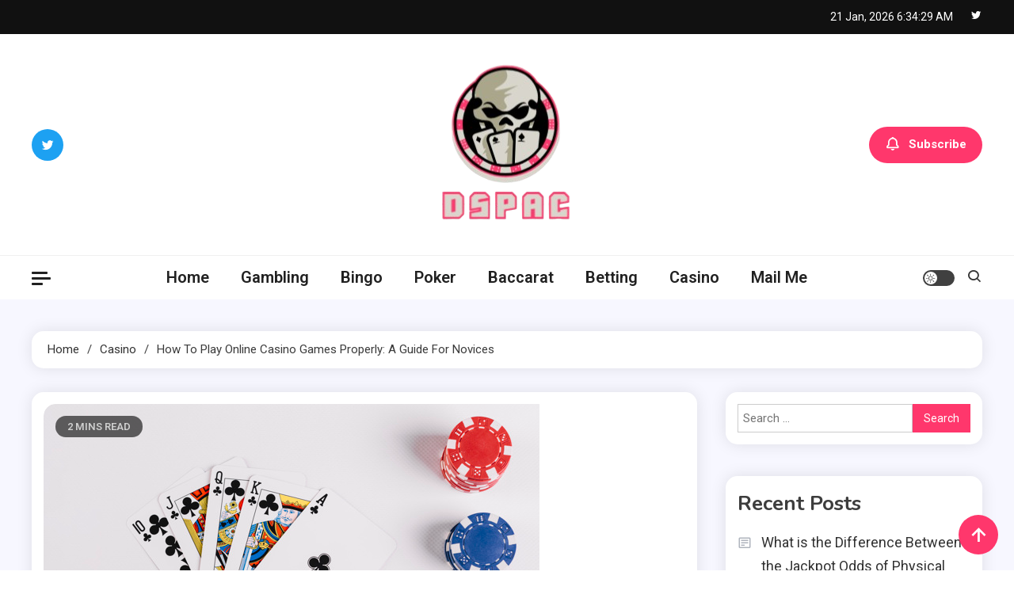

--- FILE ---
content_type: text/html; charset=UTF-8
request_url: https://dspac.org/casino/how-to-play-online-casino-games-properly-a-guide-for-novices/
body_size: 14079
content:
<!doctype html>
<html lang="en-US">
<head>
	<meta charset="UTF-8">
	<meta name="viewport" content="width=device-width, initial-scale=1">
	<link rel="profile" href="https://gmpg.org/xfn/11">

	<title>How to Play Online Casino Games Properly: A Guide for Novices &#8211; Dspac</title>
<meta name='robots' content='max-image-preview:large' />
<link rel='dns-prefetch' href='//fonts.googleapis.com' />
<link rel="alternate" type="application/rss+xml" title="Dspac &raquo; Feed" href="https://dspac.org/feed/" />
<link rel="alternate" type="application/rss+xml" title="Dspac &raquo; Comments Feed" href="https://dspac.org/comments/feed/" />
<link rel="alternate" type="application/rss+xml" title="Dspac &raquo; How to Play Online Casino Games Properly: A Guide for Novices Comments Feed" href="https://dspac.org/casino/how-to-play-online-casino-games-properly-a-guide-for-novices/feed/" />
<link rel="alternate" title="oEmbed (JSON)" type="application/json+oembed" href="https://dspac.org/wp-json/oembed/1.0/embed?url=https%3A%2F%2Fdspac.org%2Fcasino%2Fhow-to-play-online-casino-games-properly-a-guide-for-novices%2F" />
<link rel="alternate" title="oEmbed (XML)" type="text/xml+oembed" href="https://dspac.org/wp-json/oembed/1.0/embed?url=https%3A%2F%2Fdspac.org%2Fcasino%2Fhow-to-play-online-casino-games-properly-a-guide-for-novices%2F&#038;format=xml" />
<style id='wp-img-auto-sizes-contain-inline-css'>
img:is([sizes=auto i],[sizes^="auto," i]){contain-intrinsic-size:3000px 1500px}
/*# sourceURL=wp-img-auto-sizes-contain-inline-css */
</style>
<style id='wp-emoji-styles-inline-css'>

	img.wp-smiley, img.emoji {
		display: inline !important;
		border: none !important;
		box-shadow: none !important;
		height: 1em !important;
		width: 1em !important;
		margin: 0 0.07em !important;
		vertical-align: -0.1em !important;
		background: none !important;
		padding: 0 !important;
	}
/*# sourceURL=wp-emoji-styles-inline-css */
</style>
<style id='wp-block-library-inline-css'>
:root{--wp-block-synced-color:#7a00df;--wp-block-synced-color--rgb:122,0,223;--wp-bound-block-color:var(--wp-block-synced-color);--wp-editor-canvas-background:#ddd;--wp-admin-theme-color:#007cba;--wp-admin-theme-color--rgb:0,124,186;--wp-admin-theme-color-darker-10:#006ba1;--wp-admin-theme-color-darker-10--rgb:0,107,160.5;--wp-admin-theme-color-darker-20:#005a87;--wp-admin-theme-color-darker-20--rgb:0,90,135;--wp-admin-border-width-focus:2px}@media (min-resolution:192dpi){:root{--wp-admin-border-width-focus:1.5px}}.wp-element-button{cursor:pointer}:root .has-very-light-gray-background-color{background-color:#eee}:root .has-very-dark-gray-background-color{background-color:#313131}:root .has-very-light-gray-color{color:#eee}:root .has-very-dark-gray-color{color:#313131}:root .has-vivid-green-cyan-to-vivid-cyan-blue-gradient-background{background:linear-gradient(135deg,#00d084,#0693e3)}:root .has-purple-crush-gradient-background{background:linear-gradient(135deg,#34e2e4,#4721fb 50%,#ab1dfe)}:root .has-hazy-dawn-gradient-background{background:linear-gradient(135deg,#faaca8,#dad0ec)}:root .has-subdued-olive-gradient-background{background:linear-gradient(135deg,#fafae1,#67a671)}:root .has-atomic-cream-gradient-background{background:linear-gradient(135deg,#fdd79a,#004a59)}:root .has-nightshade-gradient-background{background:linear-gradient(135deg,#330968,#31cdcf)}:root .has-midnight-gradient-background{background:linear-gradient(135deg,#020381,#2874fc)}:root{--wp--preset--font-size--normal:16px;--wp--preset--font-size--huge:42px}.has-regular-font-size{font-size:1em}.has-larger-font-size{font-size:2.625em}.has-normal-font-size{font-size:var(--wp--preset--font-size--normal)}.has-huge-font-size{font-size:var(--wp--preset--font-size--huge)}.has-text-align-center{text-align:center}.has-text-align-left{text-align:left}.has-text-align-right{text-align:right}.has-fit-text{white-space:nowrap!important}#end-resizable-editor-section{display:none}.aligncenter{clear:both}.items-justified-left{justify-content:flex-start}.items-justified-center{justify-content:center}.items-justified-right{justify-content:flex-end}.items-justified-space-between{justify-content:space-between}.screen-reader-text{border:0;clip-path:inset(50%);height:1px;margin:-1px;overflow:hidden;padding:0;position:absolute;width:1px;word-wrap:normal!important}.screen-reader-text:focus{background-color:#ddd;clip-path:none;color:#444;display:block;font-size:1em;height:auto;left:5px;line-height:normal;padding:15px 23px 14px;text-decoration:none;top:5px;width:auto;z-index:100000}html :where(.has-border-color){border-style:solid}html :where([style*=border-top-color]){border-top-style:solid}html :where([style*=border-right-color]){border-right-style:solid}html :where([style*=border-bottom-color]){border-bottom-style:solid}html :where([style*=border-left-color]){border-left-style:solid}html :where([style*=border-width]){border-style:solid}html :where([style*=border-top-width]){border-top-style:solid}html :where([style*=border-right-width]){border-right-style:solid}html :where([style*=border-bottom-width]){border-bottom-style:solid}html :where([style*=border-left-width]){border-left-style:solid}html :where(img[class*=wp-image-]){height:auto;max-width:100%}:where(figure){margin:0 0 1em}html :where(.is-position-sticky){--wp-admin--admin-bar--position-offset:var(--wp-admin--admin-bar--height,0px)}@media screen and (max-width:600px){html :where(.is-position-sticky){--wp-admin--admin-bar--position-offset:0px}}

/*# sourceURL=wp-block-library-inline-css */
</style><style id='global-styles-inline-css'>
:root{--wp--preset--aspect-ratio--square: 1;--wp--preset--aspect-ratio--4-3: 4/3;--wp--preset--aspect-ratio--3-4: 3/4;--wp--preset--aspect-ratio--3-2: 3/2;--wp--preset--aspect-ratio--2-3: 2/3;--wp--preset--aspect-ratio--16-9: 16/9;--wp--preset--aspect-ratio--9-16: 9/16;--wp--preset--color--black: #000000;--wp--preset--color--cyan-bluish-gray: #abb8c3;--wp--preset--color--white: #ffffff;--wp--preset--color--pale-pink: #f78da7;--wp--preset--color--vivid-red: #cf2e2e;--wp--preset--color--luminous-vivid-orange: #ff6900;--wp--preset--color--luminous-vivid-amber: #fcb900;--wp--preset--color--light-green-cyan: #7bdcb5;--wp--preset--color--vivid-green-cyan: #00d084;--wp--preset--color--pale-cyan-blue: #8ed1fc;--wp--preset--color--vivid-cyan-blue: #0693e3;--wp--preset--color--vivid-purple: #9b51e0;--wp--preset--gradient--vivid-cyan-blue-to-vivid-purple: linear-gradient(135deg,rgb(6,147,227) 0%,rgb(155,81,224) 100%);--wp--preset--gradient--light-green-cyan-to-vivid-green-cyan: linear-gradient(135deg,rgb(122,220,180) 0%,rgb(0,208,130) 100%);--wp--preset--gradient--luminous-vivid-amber-to-luminous-vivid-orange: linear-gradient(135deg,rgb(252,185,0) 0%,rgb(255,105,0) 100%);--wp--preset--gradient--luminous-vivid-orange-to-vivid-red: linear-gradient(135deg,rgb(255,105,0) 0%,rgb(207,46,46) 100%);--wp--preset--gradient--very-light-gray-to-cyan-bluish-gray: linear-gradient(135deg,rgb(238,238,238) 0%,rgb(169,184,195) 100%);--wp--preset--gradient--cool-to-warm-spectrum: linear-gradient(135deg,rgb(74,234,220) 0%,rgb(151,120,209) 20%,rgb(207,42,186) 40%,rgb(238,44,130) 60%,rgb(251,105,98) 80%,rgb(254,248,76) 100%);--wp--preset--gradient--blush-light-purple: linear-gradient(135deg,rgb(255,206,236) 0%,rgb(152,150,240) 100%);--wp--preset--gradient--blush-bordeaux: linear-gradient(135deg,rgb(254,205,165) 0%,rgb(254,45,45) 50%,rgb(107,0,62) 100%);--wp--preset--gradient--luminous-dusk: linear-gradient(135deg,rgb(255,203,112) 0%,rgb(199,81,192) 50%,rgb(65,88,208) 100%);--wp--preset--gradient--pale-ocean: linear-gradient(135deg,rgb(255,245,203) 0%,rgb(182,227,212) 50%,rgb(51,167,181) 100%);--wp--preset--gradient--electric-grass: linear-gradient(135deg,rgb(202,248,128) 0%,rgb(113,206,126) 100%);--wp--preset--gradient--midnight: linear-gradient(135deg,rgb(2,3,129) 0%,rgb(40,116,252) 100%);--wp--preset--font-size--small: 13px;--wp--preset--font-size--medium: 20px;--wp--preset--font-size--large: 36px;--wp--preset--font-size--x-large: 42px;--wp--preset--spacing--20: 0.44rem;--wp--preset--spacing--30: 0.67rem;--wp--preset--spacing--40: 1rem;--wp--preset--spacing--50: 1.5rem;--wp--preset--spacing--60: 2.25rem;--wp--preset--spacing--70: 3.38rem;--wp--preset--spacing--80: 5.06rem;--wp--preset--shadow--natural: 6px 6px 9px rgba(0, 0, 0, 0.2);--wp--preset--shadow--deep: 12px 12px 50px rgba(0, 0, 0, 0.4);--wp--preset--shadow--sharp: 6px 6px 0px rgba(0, 0, 0, 0.2);--wp--preset--shadow--outlined: 6px 6px 0px -3px rgb(255, 255, 255), 6px 6px rgb(0, 0, 0);--wp--preset--shadow--crisp: 6px 6px 0px rgb(0, 0, 0);}:where(.is-layout-flex){gap: 0.5em;}:where(.is-layout-grid){gap: 0.5em;}body .is-layout-flex{display: flex;}.is-layout-flex{flex-wrap: wrap;align-items: center;}.is-layout-flex > :is(*, div){margin: 0;}body .is-layout-grid{display: grid;}.is-layout-grid > :is(*, div){margin: 0;}:where(.wp-block-columns.is-layout-flex){gap: 2em;}:where(.wp-block-columns.is-layout-grid){gap: 2em;}:where(.wp-block-post-template.is-layout-flex){gap: 1.25em;}:where(.wp-block-post-template.is-layout-grid){gap: 1.25em;}.has-black-color{color: var(--wp--preset--color--black) !important;}.has-cyan-bluish-gray-color{color: var(--wp--preset--color--cyan-bluish-gray) !important;}.has-white-color{color: var(--wp--preset--color--white) !important;}.has-pale-pink-color{color: var(--wp--preset--color--pale-pink) !important;}.has-vivid-red-color{color: var(--wp--preset--color--vivid-red) !important;}.has-luminous-vivid-orange-color{color: var(--wp--preset--color--luminous-vivid-orange) !important;}.has-luminous-vivid-amber-color{color: var(--wp--preset--color--luminous-vivid-amber) !important;}.has-light-green-cyan-color{color: var(--wp--preset--color--light-green-cyan) !important;}.has-vivid-green-cyan-color{color: var(--wp--preset--color--vivid-green-cyan) !important;}.has-pale-cyan-blue-color{color: var(--wp--preset--color--pale-cyan-blue) !important;}.has-vivid-cyan-blue-color{color: var(--wp--preset--color--vivid-cyan-blue) !important;}.has-vivid-purple-color{color: var(--wp--preset--color--vivid-purple) !important;}.has-black-background-color{background-color: var(--wp--preset--color--black) !important;}.has-cyan-bluish-gray-background-color{background-color: var(--wp--preset--color--cyan-bluish-gray) !important;}.has-white-background-color{background-color: var(--wp--preset--color--white) !important;}.has-pale-pink-background-color{background-color: var(--wp--preset--color--pale-pink) !important;}.has-vivid-red-background-color{background-color: var(--wp--preset--color--vivid-red) !important;}.has-luminous-vivid-orange-background-color{background-color: var(--wp--preset--color--luminous-vivid-orange) !important;}.has-luminous-vivid-amber-background-color{background-color: var(--wp--preset--color--luminous-vivid-amber) !important;}.has-light-green-cyan-background-color{background-color: var(--wp--preset--color--light-green-cyan) !important;}.has-vivid-green-cyan-background-color{background-color: var(--wp--preset--color--vivid-green-cyan) !important;}.has-pale-cyan-blue-background-color{background-color: var(--wp--preset--color--pale-cyan-blue) !important;}.has-vivid-cyan-blue-background-color{background-color: var(--wp--preset--color--vivid-cyan-blue) !important;}.has-vivid-purple-background-color{background-color: var(--wp--preset--color--vivid-purple) !important;}.has-black-border-color{border-color: var(--wp--preset--color--black) !important;}.has-cyan-bluish-gray-border-color{border-color: var(--wp--preset--color--cyan-bluish-gray) !important;}.has-white-border-color{border-color: var(--wp--preset--color--white) !important;}.has-pale-pink-border-color{border-color: var(--wp--preset--color--pale-pink) !important;}.has-vivid-red-border-color{border-color: var(--wp--preset--color--vivid-red) !important;}.has-luminous-vivid-orange-border-color{border-color: var(--wp--preset--color--luminous-vivid-orange) !important;}.has-luminous-vivid-amber-border-color{border-color: var(--wp--preset--color--luminous-vivid-amber) !important;}.has-light-green-cyan-border-color{border-color: var(--wp--preset--color--light-green-cyan) !important;}.has-vivid-green-cyan-border-color{border-color: var(--wp--preset--color--vivid-green-cyan) !important;}.has-pale-cyan-blue-border-color{border-color: var(--wp--preset--color--pale-cyan-blue) !important;}.has-vivid-cyan-blue-border-color{border-color: var(--wp--preset--color--vivid-cyan-blue) !important;}.has-vivid-purple-border-color{border-color: var(--wp--preset--color--vivid-purple) !important;}.has-vivid-cyan-blue-to-vivid-purple-gradient-background{background: var(--wp--preset--gradient--vivid-cyan-blue-to-vivid-purple) !important;}.has-light-green-cyan-to-vivid-green-cyan-gradient-background{background: var(--wp--preset--gradient--light-green-cyan-to-vivid-green-cyan) !important;}.has-luminous-vivid-amber-to-luminous-vivid-orange-gradient-background{background: var(--wp--preset--gradient--luminous-vivid-amber-to-luminous-vivid-orange) !important;}.has-luminous-vivid-orange-to-vivid-red-gradient-background{background: var(--wp--preset--gradient--luminous-vivid-orange-to-vivid-red) !important;}.has-very-light-gray-to-cyan-bluish-gray-gradient-background{background: var(--wp--preset--gradient--very-light-gray-to-cyan-bluish-gray) !important;}.has-cool-to-warm-spectrum-gradient-background{background: var(--wp--preset--gradient--cool-to-warm-spectrum) !important;}.has-blush-light-purple-gradient-background{background: var(--wp--preset--gradient--blush-light-purple) !important;}.has-blush-bordeaux-gradient-background{background: var(--wp--preset--gradient--blush-bordeaux) !important;}.has-luminous-dusk-gradient-background{background: var(--wp--preset--gradient--luminous-dusk) !important;}.has-pale-ocean-gradient-background{background: var(--wp--preset--gradient--pale-ocean) !important;}.has-electric-grass-gradient-background{background: var(--wp--preset--gradient--electric-grass) !important;}.has-midnight-gradient-background{background: var(--wp--preset--gradient--midnight) !important;}.has-small-font-size{font-size: var(--wp--preset--font-size--small) !important;}.has-medium-font-size{font-size: var(--wp--preset--font-size--medium) !important;}.has-large-font-size{font-size: var(--wp--preset--font-size--large) !important;}.has-x-large-font-size{font-size: var(--wp--preset--font-size--x-large) !important;}
/*# sourceURL=global-styles-inline-css */
</style>

<style id='classic-theme-styles-inline-css'>
/*! This file is auto-generated */
.wp-block-button__link{color:#fff;background-color:#32373c;border-radius:9999px;box-shadow:none;text-decoration:none;padding:calc(.667em + 2px) calc(1.333em + 2px);font-size:1.125em}.wp-block-file__button{background:#32373c;color:#fff;text-decoration:none}
/*# sourceURL=/wp-includes/css/classic-themes.min.css */
</style>
<link rel='stylesheet' id='lightslider-css' href='https://dspac.org/wp-content/themes/ogma-blog/assets/library/lightslider/css/lightslider.min.css?ver=1.0.5.1693723519' media='all' />
<link rel='stylesheet' id='box-icons-css' href='https://dspac.org/wp-content/themes/ogma-blog/assets/library/box-icons/css/boxicons.min.css?ver=2.1.4' media='all' />
<link rel='stylesheet' id='chld_thm_cfg_parent-css' href='https://dspac.org/wp-content/themes/ogma-blog/style.css?ver=6.9' media='all' />
<link rel='stylesheet' id='ogma-blog-fonts-css' href='https://fonts.googleapis.com/css?family=Roboto%3A400%2C500%2C600%2C700%7CNunito%3A400%2C600%2C700%2C900&#038;subset=latin%2Ccyrillic-ext%2Cgreek-ext%2Cgreek%2Cvietnamese%2Clatin-ext%2Ccyrillic%2Ckhmer%2Cdevanagari%2Carabic%2Chebrew%2Ctelugu' media='all' />
<link rel='stylesheet' id='ogma-blog-style-css' href='https://dspac.org/wp-content/themes/ogma-blog-child/style.css?ver=1.0.5.1693723519' media='all' />
<link rel='stylesheet' id='ogma-blog-responsive-style-css' href='https://dspac.org/wp-content/themes/ogma-blog/assets/css/ogma-blog-responsive.css?ver=1.0.5.1693723519' media='all' />
<link rel='stylesheet' id='ogma-blog-preloader-css' href='https://dspac.org/wp-content/themes/ogma-blog/assets/css/ogma-blog-preloader.css?ver=1.0.5.1693723519' media='all' />
<script src="https://dspac.org/wp-includes/js/jquery/jquery.min.js?ver=3.7.1" id="jquery-core-js"></script>
<script src="https://dspac.org/wp-includes/js/jquery/jquery-migrate.min.js?ver=3.4.1" id="jquery-migrate-js"></script>
<link rel="https://api.w.org/" href="https://dspac.org/wp-json/" /><link rel="alternate" title="JSON" type="application/json" href="https://dspac.org/wp-json/wp/v2/posts/1047" /><link rel="EditURI" type="application/rsd+xml" title="RSD" href="https://dspac.org/xmlrpc.php?rsd" />
<meta name="generator" content="WordPress 6.9" />
<link rel="canonical" href="https://dspac.org/casino/how-to-play-online-casino-games-properly-a-guide-for-novices/" />
<link rel='shortlink' href='https://dspac.org/?p=1047' />
<link rel="pingback" href="https://dspac.org/xmlrpc.php">		<style type="text/css">
					.site-title,
			.site-description {
				position: absolute;
				clip: rect(1px, 1px, 1px, 1px);
				}
					</style>
		<link rel="icon" href="https://dspac.org/wp-content/uploads/2024/12/cropped-Skull-Casino-Gambling-Logo-BrandCrowd-Logo-Maker-BrandCrowd-12-06-2024_04_55_PM-removebg-preview-1-32x32.png" sizes="32x32" />
<link rel="icon" href="https://dspac.org/wp-content/uploads/2024/12/cropped-Skull-Casino-Gambling-Logo-BrandCrowd-Logo-Maker-BrandCrowd-12-06-2024_04_55_PM-removebg-preview-1-192x192.png" sizes="192x192" />
<link rel="apple-touch-icon" href="https://dspac.org/wp-content/uploads/2024/12/cropped-Skull-Casino-Gambling-Logo-BrandCrowd-Logo-Maker-BrandCrowd-12-06-2024_04_55_PM-removebg-preview-1-180x180.png" />
<meta name="msapplication-TileImage" content="https://dspac.org/wp-content/uploads/2024/12/cropped-Skull-Casino-Gambling-Logo-BrandCrowd-Logo-Maker-BrandCrowd-12-06-2024_04_55_PM-removebg-preview-1-270x270.png" />
		<style id="wp-custom-css">
			*:focus {
    outline: none !important;
}			</style>
		<!--Ogma CSS -->
<style type="text/css">
.navigation .nav-links a:hover,.bttn:hover,button,input[type='button']:hover,input[type='reset']:hover,input[type='submit']:hover,.reply .comment-reply-link,.widget_search .search-submit,.widget_search .search-submit,.widget_search .search-submit:hover,.widget_tag_cloud .tagcloud a:hover,.widget.widget_tag_cloud a:hover,#site-navigation .menu-item-description,.header-search-wrapper .search-form-wrap .search-submit,.sticky-sidebar-close,.custom-button-wrap.ogma-blog-icon-elements a,.news-ticker-label,.single-posts-layout--two .post-cats-wrap li a,.error-404.not-found .error-button-wrap a,#ogma-blog-scrollup,.trending-posts .post-thumbnail-wrap .post-count,.trending-posts-wrapper .lSAction a:hover,#site-navigation ul li a.ogma-blog-sub-toggle:hover,#site-navigation ul li a.ogma-blog-sub-toggle:focus{background-color:#FF376C}a,a:hover,a:focus,a:active,.entry-cat .cat-links a:hover,.entry-cat a:hover,.byline a:hover,.posted-on a:hover,.entry-footer a:hover,.comment-author .fn .url:hover,.commentmetadata .comment-edit-link,#cancel-comment-reply-link,#cancel-comment-reply-link:before,.logged-in-as a,.widget a:hover,.widget a:hover::before,.widget li:hover::before,.header-news-ticker-wrapper .posted-on a,.breadcrumb-trail.breadcrumbs ul li a:hover,.ogma-blog-post-content-wrap .entry-meta span:hover a,.ogma-blog-post-content-wrap .entry-meta span:hover:before,.site-footer .widget_archive a:hover,.site-footer .widget_categories a:hover,.site-footer .widget_recent_entries a:hover,.site-footer .widget_meta a:hover,.site-footer .widget_recent_comments li:hover,.site-footer .widget_rss li:hover,.site-footer .widget_pages li a:hover,.site-footer .widget_nav_menu li a:hover,.site-footer .wp-block-latest-posts li a:hover,.site-footer .wp-block-archives li a:hover,.site-footer .wp-block-categories li a:hover,.site-footer .wp-block-page-list li a:hover,.site-footer .wp-block-latest-comments li:hover,.ogma-blog-post-title-wrap .entry-meta span:hover a,.ogma-blog-post-title-wrap .entry-meta span:hover:before,.dark-mode .ogma-blog-button a:hover,.dark-mode .widget_archive a:hover,.dark-mode .widget_categories a:hover,.dark-mode .widget_recent_entries a:hover,.dark-mode .widget_meta a:hover,.dark-mode .widget_recent_comments li:hover,.dark-mode .widget_rss li:hover,.dark-mode .widget_pages li a:hover,.dark-mode .widget_nav_menu li a:hover,.dark-mode .wp-block-latest-posts li a:hover,.dark-mode .wp-block-archives li a:hover,.dark-mode .wp-block-categories li a:hover,.dark-mode .wp-block-page-list li a:hover,.dark-mode .wp-block-latest-comments li:hover,.dark-mode .header-news-ticker-wrapper .post-title a:hover,.dark-mode .post-meta-wrap span a:hover,.dark-mode .post-meta-wrap span:hover,.dark-mode .ogma-blog-post-content-wrap .entry-meta span a:hover,.ogma-blog-banner-wrapper .slide-title a:hover,.ogma-blog-post-content-wrap .entry-title a:hover,.trending-posts .entry-title a:hover,.latest-posts-wrapper .posts-column-wrapper .entry-title a:hover,.ogma-blog-banner-wrapper .post-meta-wrap >span:hover,.ogma-blog-icon-elements-wrap .search-icon a:hover,.single-posts-layout--two .no-thumbnail .ogma-blog-post-title-wrap .entry-meta span:hover a,.single-posts-layout--two .no-thumbnail .ogma-blog-post-title-wrap .entry-meta span:hover:before,.ogma-blog-search-results-wrap .ogma-blog-search-article-item .ogma-blog-search-post-element .ogma-blog-search-post-title a:hover,.ogma-blog-search-results-wrap .ogma-blog-search-article-item .ogma-blog-search-post-element .posted-on a:hover,.dark-mode .ogma-blog-search-results-wrap .ogma-blog-search-article-item .ogma-blog-search-post-element .ogma-blog-search-post-title a:hover{color:#FF376C}.navigation .nav-links a:hover,.bttn:hover,button,input[type='button']:hover,input[type='reset']:hover,input[type='submit']:hover,.widget_search .search-submit,.widget_search .search-submit,.widget_search .search-submit:hover,.widget_tag_cloud .tagcloud a:hover,.widget.widget_tag_cloud a:hover,.trending-posts-wrapper .lSAction a:hover{border-color:#FF376C}.page-header .page-title,.block-title,.related-post-title,.widget-title{border-left-color:#FF376C}.rtl .page-header .page-title,.rtl .block-title,.rtl .related-post-title,.rtl .widget-title{border-right-color:#FF376C}#site-navigation .menu-item-description::after,.search-form-wrap{border-top-color:#FF376C}.woocommerce ul.products li.product .price,.woocommerce div.product p.price,.woocommerce div.product span.price,.woocommerce .product_meta a:hover,.woocommerce-error:before,.woocommerce-info:before,.woocommerce-message:before{color:#FF376C}.woocommerce #respond input#submit,.woocommerce a.button,.woocommerce button.button,.woocommerce input.button,.woocommerce ul.products li.product:hover .button,.woocommerce ul.products li.product:hover .added_to_cart,.woocommerce #respond input#submit.alt,.woocommerce a.button.alt,.woocommerce button.button.alt,.woocommerce input.button.alt.woocommerce nav.woocommerce-pagination ul li a,.woocommerce nav.woocommerce-pagination ul li span.woocommerce span.onsale,.woocommerce div.product .woocommerce-tabs ul.tabs li.active,.woocommerce #respond input#submit.disabled,.woocommerce #respond input#submit:disabled,.woocommerce #respond input#submit:disabled[disabled],.woocommerce a.button.disabled,.woocommerce a.button:disabled,.woocommerce a.button:disabled[disabled],.woocommerce button.button.disabled,.woocommerce button.button:disabled,.woocommerce button.button:disabled[disabled],.woocommerce input.button.disabled,.woocommerce input.button:disabled,.woocommerce input.button:disabled[disabled].woocommerce #respond input#submit.alt.disabled,.woocommerce #respond input#submit.alt.disabled:hover,.woocommerce #respond input#submit.alt:disabled,.woocommerce #respond input#submit.alt:disabled:hover,.woocommerce #respond input#submit.alt:disabled[disabled],.woocommerce #respond input#submit.alt:disabled[disabled]:hover,.woocommerce a.button.alt.disabled,.woocommerce a.button.alt.disabled:hover,.woocommerce a.button.alt:disabled,.woocommerce a.button.alt:disabled:hover,.woocommerce a.button.alt:disabled[disabled],.woocommerce a.button.alt:disabled[disabled]:hover,.woocommerce button.button.alt.disabled,.woocommerce button.button.alt.disabled:hover,.woocommerce button.button.alt:disabled,.woocommerce button.button.alt:disabled:hover,.woocommerce button.button.alt:disabled[disabled],.woocommerce button.button.alt:disabled[disabled]:hover,.woocommerce input.button.alt.disabled,.woocommerce input.button.alt.disabled:hover,.woocommerce input.button.alt:disabled,.woocommerce input.button.alt:disabled:hover,.woocommerce input.button.alt:disabled[disabled],.woocommerce input.button.alt:disabled[disabled]:hover.woocommerce,.widget_price_filter .ui-slider .ui-slider-range,.woocommerce-MyAccount-navigation-link a,.woocommerce-store-notice,p.demo_store{background-color:#FF376C}.woocommerce ul.products li.product:hover,.woocommerce-page ul.products li.product:hover.woocommerce #respond input#submit,.woocommerce a.button,.woocommerce button.button,.woocommerce input.button,.woocommerce ul.products li.product:hover .button,.woocommerce ul.products li.product:hover .added_to_cart,.woocommerce #respond input#submit.alt,.woocommerce a.button.alt,.woocommerce button.button.alt,.woocommerce input.button.alt.woocommerce #respond input#submit.alt.disabled,.woocommerce #respond input#submit.alt.disabled:hover,.woocommerce #respond input#submit.alt:disabled,.woocommerce #respond input#submit.alt:disabled:hover,.woocommerce #respond input#submit.alt:disabled[disabled],.woocommerce #respond input#submit.alt:disabled[disabled]:hover,.woocommerce a.button.alt.disabled,.woocommerce a.button.alt.disabled:hover,.woocommerce a.button.alt:disabled,.woocommerce a.button.alt:disabled:hover,.woocommerce a.button.alt:disabled[disabled],.woocommerce a.button.alt:disabled[disabled]:hover,.woocommerce button.button.alt.disabled,.woocommerce button.button.alt.disabled:hover,.woocommerce button.button.alt:disabled,.woocommerce button.button.alt:disabled:hover,.woocommerce button.button.alt:disabled[disabled],.woocommerce button.button.alt:disabled[disabled]:hover,.woocommerce input.button.alt.disabled,.woocommerce input.button.alt.disabled:hover,.woocommerce input.button.alt:disabled,.woocommerce input.button.alt:disabled:hover,.woocommerce input.button.alt:disabled[disabled],.woocommerce input.button.alt:disabled[disabled]:hover.woocommerce .widget_price_filter .ui-slider .ui-slider-handle{border-color:#FF376C}.woocommerce div.product .woocommerce-tabs ul.tabs{border-bottom-color:#FF376C}.woocommerce-error,.woocommerce-info,.woocommerce-message{border-top-color:#FF376C}.ogma-blog-wave .og-rect,.ogma-blog-three-bounce .og-child,.ogma-blog-folding-cube .og-cube:before,.ogma-blog-ball div{background-color:#FF376C}#site-navigation ul li:hover >a,#site-navigation ul li.current-menu-item >a,#site-navigation ul li.current_page_item >a,#site-navigation ul li.current-menu-ancestor >a,#site-navigation ul li.focus >a{color:#eb2358}body{color:#3b3b3b}.page-content a,.entry-content a,.entry-summary a{color:#FF376C}.page-content a:hover,.entry-content a:hover,.entry-summary a:hover{color:#E91E63}.ogma-blog-banner-wrapper .post-cats-wrap .post-cats-list li.cat-17 a{background-color:#3b2d1b}.post-cats-wrap .post-cats-list li.cat-17 a{background-color:#3b2d1b}.ogma-blog-banner-wrapper.frontpage-banner-layout--two .tabbed-content-wrapper .post-cats-wrap .post-cats-list li.cat-17 a{color:#3b2d1b}.single-posts-layout--two .post-cats-wrap .post-cats-list li.cat-17 a{background-color:#3b2d1b}.ogma-blog-banner-wrapper .post-cats-wrap .post-cats-list li.cat-9 a{background-color:#3b2d1b}.post-cats-wrap .post-cats-list li.cat-9 a{background-color:#3b2d1b}.ogma-blog-banner-wrapper.frontpage-banner-layout--two .tabbed-content-wrapper .post-cats-wrap .post-cats-list li.cat-9 a{color:#3b2d1b}.single-posts-layout--two .post-cats-wrap .post-cats-list li.cat-9 a{background-color:#3b2d1b}.ogma-blog-banner-wrapper .post-cats-wrap .post-cats-list li.cat-4 a{background-color:#3b2d1b}.post-cats-wrap .post-cats-list li.cat-4 a{background-color:#3b2d1b}.ogma-blog-banner-wrapper.frontpage-banner-layout--two .tabbed-content-wrapper .post-cats-wrap .post-cats-list li.cat-4 a{color:#3b2d1b}.single-posts-layout--two .post-cats-wrap .post-cats-list li.cat-4 a{background-color:#3b2d1b}.ogma-blog-banner-wrapper .post-cats-wrap .post-cats-list li.cat-6 a{background-color:#3b2d1b}.post-cats-wrap .post-cats-list li.cat-6 a{background-color:#3b2d1b}.ogma-blog-banner-wrapper.frontpage-banner-layout--two .tabbed-content-wrapper .post-cats-wrap .post-cats-list li.cat-6 a{color:#3b2d1b}.single-posts-layout--two .post-cats-wrap .post-cats-list li.cat-6 a{background-color:#3b2d1b}.ogma-blog-banner-wrapper .post-cats-wrap .post-cats-list li.cat-15 a{background-color:#3b2d1b}.post-cats-wrap .post-cats-list li.cat-15 a{background-color:#3b2d1b}.ogma-blog-banner-wrapper.frontpage-banner-layout--two .tabbed-content-wrapper .post-cats-wrap .post-cats-list li.cat-15 a{color:#3b2d1b}.single-posts-layout--two .post-cats-wrap .post-cats-list li.cat-15 a{background-color:#3b2d1b}.ogma-blog-banner-wrapper .post-cats-wrap .post-cats-list li.cat-2 a{background-color:#3b2d1b}.post-cats-wrap .post-cats-list li.cat-2 a{background-color:#3b2d1b}.ogma-blog-banner-wrapper.frontpage-banner-layout--two .tabbed-content-wrapper .post-cats-wrap .post-cats-list li.cat-2 a{color:#3b2d1b}.single-posts-layout--two .post-cats-wrap .post-cats-list li.cat-2 a{background-color:#3b2d1b}.ogma-blog-banner-wrapper .post-cats-wrap .post-cats-list li.cat-16 a{background-color:#3b2d1b}.post-cats-wrap .post-cats-list li.cat-16 a{background-color:#3b2d1b}.ogma-blog-banner-wrapper.frontpage-banner-layout--two .tabbed-content-wrapper .post-cats-wrap .post-cats-list li.cat-16 a{color:#3b2d1b}.single-posts-layout--two .post-cats-wrap .post-cats-list li.cat-16 a{background-color:#3b2d1b}.ogma-blog-banner-wrapper .post-cats-wrap .post-cats-list li.cat-5 a{background-color:#3b2d1b}.post-cats-wrap .post-cats-list li.cat-5 a{background-color:#3b2d1b}.ogma-blog-banner-wrapper.frontpage-banner-layout--two .tabbed-content-wrapper .post-cats-wrap .post-cats-list li.cat-5 a{color:#3b2d1b}.single-posts-layout--two .post-cats-wrap .post-cats-list li.cat-5 a{background-color:#3b2d1b}.ogma-blog-banner-wrapper .post-cats-wrap .post-cats-list li.cat-8 a{background-color:#3b2d1b}.post-cats-wrap .post-cats-list li.cat-8 a{background-color:#3b2d1b}.ogma-blog-banner-wrapper.frontpage-banner-layout--two .tabbed-content-wrapper .post-cats-wrap .post-cats-list li.cat-8 a{color:#3b2d1b}.single-posts-layout--two .post-cats-wrap .post-cats-list li.cat-8 a{background-color:#3b2d1b}.ogma-blog-container{width:1320px}.ogma-blog-site-layout--boxed #page{width:1290px}#top-header{background-color:#111111}/*/Typography CSS /*/body{font-family:Roboto;font-style:normal;font-weight:400;text-decoration:inherit;text-transform:inherit}h1,h2,h3,h4,h5,h6,.site-title{font-family:Nunito;font-style:normal;font-weight:700;text-decoration:inherit;text-transform:inherit}
</style></head>

<body data-rsssl=1 class="wp-singular post-template-default single single-post postid-1047 single-format-standard wp-custom-logo wp-theme-ogma-blog wp-child-theme-ogma-blog-child ogma-blog-site-layout--separate header-main-layout--one light-mode archive-style--grid right-sidebar single-posts-layout--one"  itemscope=itemscope itemtype=https://schema.org/Blog>
		<div id="ogma-blog-preloader" class="preloader-background">
			<div class="preloader-wrapper">
											<div class="ogma-blog-wave">
	                            <div class="og-rect og-rect1"></div>
	                            <div class="og-rect og-rect2"></div>
	                            <div class="og-rect og-rect3"></div>
	                            <div class="og-rect og-rect4"></div>
	                            <div class="og-rect og-rect5"></div>
	                        </div>
							</div><!-- .preloader-wrapper -->
		</div><!-- #ogma-blog-preloader -->
<div id="page" class="site">
	<a class="skip-link screen-reader-text" href="#primary">Skip to content</a>

	<div id="top-header" class="top-header-wrapper">
	<div class="ogma-blog-container ogma-blog-flex">
		
<nav id="top-navigation" class="top-bar-navigation">
    </nav><!-- #top-navigation -->
<div class="top-header-date-wrap">
    <span class="date">21 Jan, 2026</span>
    <span class="time"></span>
</div><!-- .top-header-date-wrap -->
<ul class="social-icons-wrapper">
                    <li class="social-icon">
                    <a href="" target="_self">
                        <i class="bx bxl-twitter"></i>
                    </a>
                </li><!-- .social-icon -->
    </ul><!-- .social-icons-wrapper -->
	</div><!-- .ogma-blog-container -->
</div><!-- .top-header-wrapper -->

<header id="masthead" class="site-header header--bg-none"  itemscope=itemscope itemtype=https://schema.org/WPHeader>

    <div class="logo-ads-wrapper">
        <div class="ogma-blog-container ogma-blog-flex">
            
            
<ul class="social-icons-wrapper">
                    <li class="social-icon">
                    <a href="" target="_self">
                        <i class="bx bxl-twitter"></i>
                    </a>
                </li><!-- .social-icon -->
    </ul><!-- .social-icons-wrapper -->

<div class="site-branding"  itemscope itemtype=https://schema.org/Organization>
    <a href="https://dspac.org/" class="custom-logo-link" rel="home"><img width="217" height="239" src="https://dspac.org/wp-content/uploads/2024/12/cropped-Skull-Casino-Gambling-Logo-BrandCrowd-Logo-Maker-BrandCrowd-12-06-2024_04_55_PM-removebg-preview.png" class="custom-logo" alt="Dspac" decoding="async" fetchpriority="high" /></a>        <p class="site-title"><a href="https://dspac.org/" rel="home">Dspac</a></p>
            <p class="site-description">Boost Your Betting Grace By Learning New Tricks</p>
    </div><!-- .site-branding --><div class="custom-button-wrap ogma-blog-icon-elements">
    <a href="" target="_blank">
        <span class="custom-button-bell-icon"> <i class="bx bx-bell"></i></span>Subscribe    </a>
</div><!-- .cusotm-button-wrap -->            
        </div><!-- .ogma-blog-container -->
    </div><!-- .logo-ads-wrapper -->

    <div class="primary-menu-wrapper">
        <div class="ogma-blog-container ogma-blog-flex">
            		<div class="sidebar-menu-toggle-wrap ogma-blog-icon-elements">
            <button class="sidebar-menu-toggle ogma-blog-modal-toggler" data-popup-content=".sticky-header-sidebar">
                <a href="javascript:void(0)">
                    <div class="sidebar-menu-toggle-nav">
                        <span class="smtn-top"></span>
                        <span class="smtn-mid"></span>
                        <span class="smtn-bot"></span>
                    </div>
                </a>
            </button>
            <div class="sticky-header-sidebar ogma-blog-modal-popup-content">
                <div class="sticky-header-widget-wrapper">
                                    </div>
                <div class="sticky-header-sidebar-overlay"> </div>
                <button class="sticky-sidebar-close ogma-blog-madal-close" data-focus=".sidebar-menu-toggle.ogma-blog-modal-toggler"><i class="bx bx-x"></i></button>
            </div><!-- .sticky-header-sidebar -->
        </div><!-- .sidebar-menu-toggle-wrap -->

<nav id="site-navigation" class="main-navigation"  itemscope=itemscope itemtype=https://schema.org/SiteNavigationElement>
    <button class="ogma-blog-menu-toogle" aria-controls="primary-menu" aria-expanded="false"> <i class="bx bx-menu"> </i> </button>
    <div class="primary-menu-wrap">
        <div class="menu-social-container"><ul id="primary-menu" class="menu"><li id="menu-item-77" class="menu-item menu-item-type-custom menu-item-object-custom menu-item-home menu-item-77"><a href="https://dspac.org/">Home</a></li>
<li id="menu-item-16" class="menu-item menu-item-type-taxonomy menu-item-object-category menu-item-16"><a href="https://dspac.org/category/gambling/">Gambling</a></li>
<li id="menu-item-32" class="menu-item menu-item-type-taxonomy menu-item-object-category menu-item-32"><a href="https://dspac.org/category/bingo/">Bingo</a></li>
<li id="menu-item-33" class="menu-item menu-item-type-taxonomy menu-item-object-category menu-item-33"><a href="https://dspac.org/category/poker/">Poker</a></li>
<li id="menu-item-1508" class="menu-item menu-item-type-taxonomy menu-item-object-category menu-item-1508"><a href="https://dspac.org/category/baccarat/">Baccarat</a></li>
<li id="menu-item-1509" class="menu-item menu-item-type-taxonomy menu-item-object-category menu-item-1509"><a href="https://dspac.org/category/betting/">Betting</a></li>
<li id="menu-item-1510" class="menu-item menu-item-type-taxonomy menu-item-object-category current-post-ancestor current-menu-parent current-post-parent menu-item-1510"><a href="https://dspac.org/category/casino/">Casino</a></li>
<li id="menu-item-78" class="menu-item menu-item-type-post_type menu-item-object-page menu-item-78"><a href="https://dspac.org/mail-me/">Mail Me</a></li>
</ul></div>    </div><!-- .primary-menu-wrap -->
</nav><!-- #site-navigation -->

            <div class="ogma-blog-icon-elements-wrap">
                		<div id="ogma-blog-site-mode-wrap" class="ogma-blog-icon-elements">
			<a id="mode-switcher" class="light-mode" data-site-mode="light-mode" href="#">
				<span class="site-mode-icon">site mode button</span>
			</a>
		</div><!-- #ogma-blog-site-mode-wrap -->

<div class="header-search-wrapper ogma-blog-icon-elements">
    <span class="search-icon"><a href="javascript:void(0)"><i class="bx bx-search"></i></a></span>
    <div class="search-form-wrap">
        <form role="search" method="get" class="search-form" action="https://dspac.org/">
				<label>
					<span class="screen-reader-text">Search for:</span>
					<input type="search" class="search-field" placeholder="Search &hellip;" value="" name="s" />
				</label>
				<input type="submit" class="search-submit" value="Search" />
			</form>    </div><!-- .search-form-wrap -->
</div><!-- .header-search-wrapper -->

            </div><!-- .icon-elements-wrap -->
        </div><!-- .ogma-blog-container -->
    </div><!-- .primary-menu-wrapper -->
    
</header><!-- #masthead -->
	<div id="content" class="site-content"  itemscope=itemscope itemtype=https://schema.org/creative_work>

		<div class="ogma-blog-breadcrumb-wrapper">
    <div class="ogma-blog-container">
        <div role="navigation" aria-label="Breadcrumbs" class="breadcrumb-trail breadcrumbs" itemprop="breadcrumb"><ul class="trail-items" itemscope itemtype="http://schema.org/BreadcrumbList"><meta name="numberOfItems" content="3" /><meta name="itemListOrder" content="Ascending" /><li itemprop="itemListElement" itemscope itemtype="http://schema.org/ListItem" class="trail-item trail-begin"><a href="https://dspac.org/" rel="home" itemprop="item"><span itemprop="name">Home</span></a><meta itemprop="position" content="1" /></li><li itemprop="itemListElement" itemscope itemtype="http://schema.org/ListItem" class="trail-item"><a href="https://dspac.org/category/casino/" itemprop="item"><span itemprop="name">Casino</span></a><meta itemprop="position" content="2" /></li><li itemprop="itemListElement" itemscope itemtype="http://schema.org/ListItem" class="trail-item trail-end"><span data-url="https://dspac.org/casino/how-to-play-online-casino-games-properly-a-guide-for-novices/" itemprop="item"><span itemprop="name">How to Play Online Casino Games Properly: A Guide for Novices</span></span><meta itemprop="position" content="3" /></li></ul></div>    </div><!-- .ogma-blog-container -->
</div><!-- .ogma-blog-breadcrumb-wrapper --><div class="single-post page-content-wrapper">

	<div class="ogma-blog-container">

				
		<main id="primary" class="site-main">

			
<article id="post-1047" class="has-thumbnail post-1047 post type-post status-publish format-standard has-post-thumbnail hentry category-casino tag-online-casinos">

	<div class="post-thumbnail-wrap">
        <figure class="post-image hover-effect--one">
			<div class="post-thumbnail">
				<img width="626" height="352" src="https://dspac.org/wp-content/uploads/2022/05/34.jpg" class="attachment-full size-full wp-post-image" alt="How to Play Online Casino Games Properly: A Guide for Novices" decoding="async" srcset="https://dspac.org/wp-content/uploads/2022/05/34.jpg 626w, https://dspac.org/wp-content/uploads/2022/05/34-300x169.jpg 300w" sizes="(max-width: 626px) 100vw, 626px" />			</div><!-- .post-thumbnail -->

		</figure><span class="post-min-read">2 mins read</span><!-- .post-min-read -->    </div>
	<div class="ogma-blog-post-content-wrap"> 
	    <div class="post-cats-wrap">
	        <ul class="post-cats-list"><li class="post-cat-item cat-6"><a href="https://dspac.org/category/casino/" rel="category tag">Casino</a></li></ul><!-- .post-cats-list -->	    </div><!-- .post-cats-wrap -->

		<header class="entry-header">
			<h1 class="entry-title">How to Play Online Casino Games Properly: A Guide for Novices</h1>				<div class="entry-meta">
					<span class="posted-on publish"  itemprop=datePublished><a href="https://dspac.org/casino/how-to-play-online-casino-games-properly-a-guide-for-novices/" rel="bookmark"><time class="entry-date published" datetime="2022-07-16T04:52:23+00:00">July 16, 2022</time><time class="updated" datetime="2022-07-25T05:24:27+00:00">July 25, 2022</time></a></span><span class="byline"> <span class="author vcard"><a class="url fn n" href="https://dspac.org/author/admin/">Sheila</a></span></span><span class="post-comment">0</span><span class="tags-links">Tagged <a href="https://dspac.org/tag/online-casinos/" rel="tag">Online casinos</a></span>				</div><!-- .entry-meta -->
					</header><!-- .entry-header -->

		
<div class="entry-content">
    <p style="text-align: justify;">When playing your first online <a href="https://aopoa.net/rtp-slot"><strong>slot gacor</strong></a> casino game, it is easy to become confused and make mistakes. When you win your first game, there are numerous considerations to make. Find a reliable casino to play at after learning the fundamentals of the games. You should be aware that winning is the goal, which is why receiving the right advice is crucial. Here are the complete instructions for playing your first casino game online.</p>
<p style="text-align: justify;"><strong>Select the Best Online Casino Website</strong></p>
<p style="text-align: justify;">There are countless websites you can take into consideration when researching online casinos. The list is lengthy and may ultimately be confusing. To improve your chances of winning as a novice, make sure you pick the best online casino. You should investigate the characteristics to look for in an online casino and contrast them with your list before making a decision. Additionally, choosing the best site through recommendations is simpler. Ask your friends, coworkers, and family members for recommendations on the top online casino sites.</p>
<p style="text-align: justify;"><strong>Recognize the current games</strong></p>
<p style="text-align: justify;">Nevertheless, choosing the best online casino site guarantees that you are familiar with the games you want to play. When you use your knowledge and abilities, winning large amounts of money at an online casino is simpler. After deciding on a website, look through the games there and pick one you think you can play well. Before you place your bets, familiarize yourself with the game&#8217;s fundamental rules and guidelines. Online platforms may have different laws and regulations than traditional casinos.</p>
<p><img decoding="async" class="aligncenter size-full wp-image-990" src="https://dspac.org/wp-content/uploads/2022/05/37.jpg" alt="slot online terbaik" width="796" height="395" srcset="https://dspac.org/wp-content/uploads/2022/05/37.jpg 796w, https://dspac.org/wp-content/uploads/2022/05/37-300x149.jpg 300w, https://dspac.org/wp-content/uploads/2022/05/37-768x381.jpg 768w" sizes="(max-width: 796px) 100vw, 796px" /></p>
<p style="text-align: justify;"><strong>Study the guidelines and rules</strong></p>
<p style="text-align: justify;">Even if you are skilled and have expertise in playing casino games, it is still crucial to understand more about online platforms. With so many rules and regulations to observe, it is in your best interest to learn them. Before playing the first online casino game, familiarize yourself with the rules. Learning the rules and regulations makes it simple to experiment with various games and make intelligent decisions.</p>
<p style="text-align: justify;"><strong>Prepare a careful gambling budget</strong></p>
<p style="text-align: justify;">When playing your first <a href="https://aopoa.net/rtp-slot"><strong>slot online terbaik</strong></a> casino game, it is simple to become overwhelmed. When you lack financial control, your odds of spending more than you intended to are likewise higher. Before entering your preferred online casino, make a playing budget. You ought to set a spending cap for a certain game. For your first online casino, game, resist the urge to keep a responsible gaming budget. Remember that playing safely is the only way to get the most out of your gambling. Regardless of wins or losses, make sure you set a limit and adhere to it.</p>
</div><!-- .entry-content -->
	</div> <!-- post-content-wrapper -->
</article><!-- #post-1047 -->

	<nav class="navigation post-navigation" aria-label="Posts">
		<h2 class="screen-reader-text">Post navigation</h2>
		<div class="nav-links"><div class="nav-previous"><a href="https://dspac.org/casino/when-it-comes-to-playing-casino-games-people-have-different-opinions/" rel="prev"><span class="nav-subtitle">Previous:</span> <span class="nav-title">When it comes to playing casino games, people have different opinions</span></a></div><div class="nav-next"><a href="https://dspac.org/slot/find-out-the-newest-slot-games-in-2023/" rel="next"><span class="nav-subtitle">Next:</span> <span class="nav-title">Find Out The Newest Slot Games In 2023</span></a></div></div>
	</nav>
<div class="post-author-box-wrapper">

                    <div class="ogma-blog-author__avatar">
                <img alt='' src='https://secure.gravatar.com/avatar/5115890ffdeebf566c13fad8456e80462b3404fba21d60b81c91fea9b141abbc?s=96&#038;d=mm&#038;r=g' class='avatar avatar-96 photo' height='96' width='96' loading='lazy' />            </div><!-- .ogma-blog-author-avatar -->
        
        <div class="ogma-blog-author-info">
                                <h5 class="ogma-blog-author-name"><a href="https://dspac.org/author/admin/" title="Posts by Sheila" rel="author">Sheila</a></h5>
            
            
            <div class="ogma-blog-author-meta">
                            </div><!-- .ogma-blog-author-meta -->
        </div><!-- .ogma-blog-author-info -->
</div><!-- .post-author-box-wrapper -->

    <section class="single-related-posts section-column-3">
        
        <h2 class="related-post-title">Related Posts</h2>

        <div class="related-posts-wrapper">
                                <article id="post-1493" class="has-thumbnail post-1493 post type-post status-publish format-standard has-post-thumbnail hentry category-casino tag-elements">
                        <div class="post-thumbnail-wrap">
                            <figure class="post-image hover-effect--one">
			<div class="post-thumbnail">
				<img width="660" height="440" src="https://dspac.org/wp-content/uploads/2024/07/22.jpg" class="attachment-ogma-blog-block-medium size-ogma-blog-block-medium wp-post-image" alt="What is the Difference Between the Jackpot Odds of Physical Lottery Games and Those of Online Lotteries?" decoding="async" loading="lazy" srcset="https://dspac.org/wp-content/uploads/2024/07/22.jpg 1200w, https://dspac.org/wp-content/uploads/2024/07/22-300x200.jpg 300w, https://dspac.org/wp-content/uploads/2024/07/22-1024x683.jpg 1024w, https://dspac.org/wp-content/uploads/2024/07/22-768x512.jpg 768w, https://dspac.org/wp-content/uploads/2024/07/22-405x270.jpg 405w" sizes="auto, (max-width: 660px) 100vw, 660px" />			</div><!-- .post-thumbnail -->

		</figure><span class="post-min-read">2 mins read</span><!-- .post-min-read -->                        </div><!-- .post-thumbnail-wrap -->
                        <div class="post-cats-wrap">
                            <ul class="post-cats-list"><li class="post-cat-item cat-6"><a href="https://dspac.org/category/casino/" rel="category tag">Casino</a></li></ul><!-- .post-cats-list -->                        </div><!-- .post-cats-wrap -->
                        <header class="entry-header">
                            <h3 class="entry-title"><a href="https://dspac.org/casino/what-is-the-difference-between-the-jackpot-odds-of-physical-lottery-games-and-those-of-online-lotteries/" rel="bookmark">What is the Difference Between the Jackpot Odds of Physical Lottery Games and Those of Online Lotteries?</a></h3>                        </header><!-- .entry-header -->
                        <div class="post-meta-wrap">
                            <span class="posted-on publish"  itemprop=datePublished><a href="https://dspac.org/casino/what-is-the-difference-between-the-jackpot-odds-of-physical-lottery-games-and-those-of-online-lotteries/" rel="bookmark"><time class="entry-date published" datetime="2024-07-23T11:12:06+00:00">July 23, 2024</time><time class="updated" datetime="2024-07-25T12:12:36+00:00">July 25, 2024</time></a></span><span class="byline"> <span class="author vcard"><a class="url fn n" href="https://dspac.org/author/admin/">Sheila</a></span></span><span class="post-comment">0</span>                        </div><!-- .post-meta-wrap -->
                    </article>
                                <article id="post-1483" class="has-thumbnail post-1483 post type-post status-publish format-standard has-post-thumbnail hentry category-casino">
                        <div class="post-thumbnail-wrap">
                            <figure class="post-image hover-effect--one">
			<div class="post-thumbnail">
				<img width="450" height="300" src="https://dspac.org/wp-content/uploads/2024/07/133672156-young-blonde-woman-wearing-beautiful-red-dress-is-playing-roulette-in-the-casino.jpg" class="attachment-ogma-blog-block-medium size-ogma-blog-block-medium wp-post-image" alt="Safe and Secure Online Casinos: How to Protect Your Money" decoding="async" loading="lazy" srcset="https://dspac.org/wp-content/uploads/2024/07/133672156-young-blonde-woman-wearing-beautiful-red-dress-is-playing-roulette-in-the-casino.jpg 450w, https://dspac.org/wp-content/uploads/2024/07/133672156-young-blonde-woman-wearing-beautiful-red-dress-is-playing-roulette-in-the-casino-300x200.jpg 300w, https://dspac.org/wp-content/uploads/2024/07/133672156-young-blonde-woman-wearing-beautiful-red-dress-is-playing-roulette-in-the-casino-405x270.jpg 405w" sizes="auto, (max-width: 450px) 100vw, 450px" />			</div><!-- .post-thumbnail -->

		</figure><span class="post-min-read">2 mins read</span><!-- .post-min-read -->                        </div><!-- .post-thumbnail-wrap -->
                        <div class="post-cats-wrap">
                            <ul class="post-cats-list"><li class="post-cat-item cat-6"><a href="https://dspac.org/category/casino/" rel="category tag">Casino</a></li></ul><!-- .post-cats-list -->                        </div><!-- .post-cats-wrap -->
                        <header class="entry-header">
                            <h3 class="entry-title"><a href="https://dspac.org/casino/safe-and-secure-online-casinos-how-to-protect-your-money/" rel="bookmark">Safe and Secure Online Casinos: How to Protect Your Money</a></h3>                        </header><!-- .entry-header -->
                        <div class="post-meta-wrap">
                            <span class="posted-on publish"  itemprop=datePublished><a href="https://dspac.org/casino/safe-and-secure-online-casinos-how-to-protect-your-money/" rel="bookmark"><time class="entry-date published" datetime="2024-07-17T05:17:29+00:00">July 17, 2024</time><time class="updated" datetime="2024-07-18T13:04:20+00:00">July 18, 2024</time></a></span><span class="byline"> <span class="author vcard"><a class="url fn n" href="https://dspac.org/author/admin/">Sheila</a></span></span><span class="post-comment">0</span>                        </div><!-- .post-meta-wrap -->
                    </article>
                                <article id="post-1441" class="has-thumbnail post-1441 post type-post status-publish format-standard has-post-thumbnail hentry category-casino">
                        <div class="post-thumbnail-wrap">
                            <figure class="post-image hover-effect--one">
			<div class="post-thumbnail">
				<img width="660" height="396" src="https://dspac.org/wp-content/uploads/2024/02/5.png" class="attachment-ogma-blog-block-medium size-ogma-blog-block-medium wp-post-image" alt="Mastering W88 Slots Online: Tips and Tricks" decoding="async" loading="lazy" srcset="https://dspac.org/wp-content/uploads/2024/02/5.png 800w, https://dspac.org/wp-content/uploads/2024/02/5-300x180.png 300w, https://dspac.org/wp-content/uploads/2024/02/5-768x461.png 768w, https://dspac.org/wp-content/uploads/2024/02/5-450x270.png 450w" sizes="auto, (max-width: 660px) 100vw, 660px" />			</div><!-- .post-thumbnail -->

		</figure><span class="post-min-read">2 mins read</span><!-- .post-min-read -->                        </div><!-- .post-thumbnail-wrap -->
                        <div class="post-cats-wrap">
                            <ul class="post-cats-list"><li class="post-cat-item cat-6"><a href="https://dspac.org/category/casino/" rel="category tag">Casino</a></li></ul><!-- .post-cats-list -->                        </div><!-- .post-cats-wrap -->
                        <header class="entry-header">
                            <h3 class="entry-title"><a href="https://dspac.org/casino/mastering-w88-slots-online-tips-and-tricks/" rel="bookmark">Mastering W88 Slots Online: Tips and Tricks</a></h3>                        </header><!-- .entry-header -->
                        <div class="post-meta-wrap">
                            <span class="posted-on publish"  itemprop=datePublished><a href="https://dspac.org/casino/mastering-w88-slots-online-tips-and-tricks/" rel="bookmark"><time class="entry-date published" datetime="2024-02-19T06:35:18+00:00">February 19, 2024</time><time class="updated" datetime="2024-02-19T06:48:45+00:00">February 19, 2024</time></a></span><span class="byline"> <span class="author vcard"><a class="url fn n" href="https://dspac.org/author/admin/">Sheila</a></span></span><span class="post-comment">0</span>                        </div><!-- .post-meta-wrap -->
                    </article>
                    </div><!-- .related-posts-wrapper -->
    </section><!-- .single-related-posts -->

		</main><!-- #main -->

		
<aside id="secondary" class="widget-area">
	<section id="search-2" class="widget widget_search"><form role="search" method="get" class="search-form" action="https://dspac.org/">
				<label>
					<span class="screen-reader-text">Search for:</span>
					<input type="search" class="search-field" placeholder="Search &hellip;" value="" name="s" />
				</label>
				<input type="submit" class="search-submit" value="Search" />
			</form></section>
		<section id="recent-posts-2" class="widget widget_recent_entries">
		<h2 class="widget-title">Recent Posts</h2>
		<ul>
											<li>
					<a href="https://dspac.org/casino/what-is-the-difference-between-the-jackpot-odds-of-physical-lottery-games-and-those-of-online-lotteries/">What is the Difference Between the Jackpot Odds of Physical Lottery Games and Those of Online Lotteries?</a>
									</li>
											<li>
					<a href="https://dspac.org/casino/safe-and-secure-online-casinos-how-to-protect-your-money/">Safe and Secure Online Casinos: How to Protect Your Money</a>
									</li>
											<li>
					<a href="https://dspac.org/betting/tools-to-aid-in-managing-online-gambling-a-path-to-responsible-betting/">Tools to Aid in Managing Online Gambling: A Path to Responsible Betting</a>
									</li>
											<li>
					<a href="https://dspac.org/slot/dorm-room-adventures-why-college-students-turn-to-online-slot-games-for-relaxation/">Dorm Room Adventures: Why College Students Turn to Online Slot Games for Relaxation!</a>
									</li>
											<li>
					<a href="https://dspac.org/betting/trust-and-reliability-assessing-eat-and-run-verification-in-sports-betting-platforms/">Trust and Reliability: Assessing Eat and Run Verification in Sports Betting Platforms</a>
									</li>
					</ul>

		</section><section id="archives-2" class="widget widget_archive"><h2 class="widget-title">Archives</h2>
			<ul>
					<li><a href='https://dspac.org/2024/07/'>July 2024</a></li>
	<li><a href='https://dspac.org/2024/05/'>May 2024</a></li>
	<li><a href='https://dspac.org/2024/04/'>April 2024</a></li>
	<li><a href='https://dspac.org/2024/03/'>March 2024</a></li>
	<li><a href='https://dspac.org/2024/02/'>February 2024</a></li>
	<li><a href='https://dspac.org/2024/01/'>January 2024</a></li>
	<li><a href='https://dspac.org/2023/12/'>December 2023</a></li>
	<li><a href='https://dspac.org/2023/11/'>November 2023</a></li>
	<li><a href='https://dspac.org/2023/10/'>October 2023</a></li>
	<li><a href='https://dspac.org/2023/09/'>September 2023</a></li>
	<li><a href='https://dspac.org/2023/07/'>July 2023</a></li>
	<li><a href='https://dspac.org/2023/06/'>June 2023</a></li>
	<li><a href='https://dspac.org/2023/05/'>May 2023</a></li>
	<li><a href='https://dspac.org/2023/03/'>March 2023</a></li>
	<li><a href='https://dspac.org/2023/02/'>February 2023</a></li>
	<li><a href='https://dspac.org/2023/01/'>January 2023</a></li>
	<li><a href='https://dspac.org/2022/12/'>December 2022</a></li>
	<li><a href='https://dspac.org/2022/11/'>November 2022</a></li>
	<li><a href='https://dspac.org/2022/10/'>October 2022</a></li>
	<li><a href='https://dspac.org/2022/09/'>September 2022</a></li>
	<li><a href='https://dspac.org/2022/08/'>August 2022</a></li>
	<li><a href='https://dspac.org/2022/07/'>July 2022</a></li>
	<li><a href='https://dspac.org/2022/06/'>June 2022</a></li>
	<li><a href='https://dspac.org/2022/05/'>May 2022</a></li>
	<li><a href='https://dspac.org/2022/04/'>April 2022</a></li>
	<li><a href='https://dspac.org/2022/03/'>March 2022</a></li>
	<li><a href='https://dspac.org/2022/02/'>February 2022</a></li>
	<li><a href='https://dspac.org/2022/01/'>January 2022</a></li>
	<li><a href='https://dspac.org/2021/12/'>December 2021</a></li>
	<li><a href='https://dspac.org/2021/11/'>November 2021</a></li>
	<li><a href='https://dspac.org/2021/10/'>October 2021</a></li>
	<li><a href='https://dspac.org/2021/09/'>September 2021</a></li>
	<li><a href='https://dspac.org/2021/08/'>August 2021</a></li>
	<li><a href='https://dspac.org/2021/07/'>July 2021</a></li>
	<li><a href='https://dspac.org/2021/06/'>June 2021</a></li>
	<li><a href='https://dspac.org/2021/05/'>May 2021</a></li>
	<li><a href='https://dspac.org/2021/04/'>April 2021</a></li>
	<li><a href='https://dspac.org/2021/03/'>March 2021</a></li>
	<li><a href='https://dspac.org/2021/02/'>February 2021</a></li>
	<li><a href='https://dspac.org/2021/01/'>January 2021</a></li>
	<li><a href='https://dspac.org/2020/12/'>December 2020</a></li>
	<li><a href='https://dspac.org/2020/11/'>November 2020</a></li>
	<li><a href='https://dspac.org/2020/10/'>October 2020</a></li>
	<li><a href='https://dspac.org/2020/09/'>September 2020</a></li>
	<li><a href='https://dspac.org/2020/08/'>August 2020</a></li>
	<li><a href='https://dspac.org/2020/07/'>July 2020</a></li>
	<li><a href='https://dspac.org/2020/06/'>June 2020</a></li>
	<li><a href='https://dspac.org/2020/05/'>May 2020</a></li>
	<li><a href='https://dspac.org/2020/04/'>April 2020</a></li>
	<li><a href='https://dspac.org/2020/02/'>February 2020</a></li>
	<li><a href='https://dspac.org/2020/01/'>January 2020</a></li>
	<li><a href='https://dspac.org/2019/12/'>December 2019</a></li>
			</ul>

			</section><section id="text-2" class="widget widget_text">			<div class="textwidget"><p><img loading="lazy" decoding="async" class="size-full wp-image-34 aligncenter" src="https://dspac.org/wp-content/uploads/2020/03/europalace-casino-welcome-bonus-free-spins-intro-2.jpg" alt="" width="310" height="415" srcset="https://dspac.org/wp-content/uploads/2020/03/europalace-casino-welcome-bonus-free-spins-intro-2.jpg 310w, https://dspac.org/wp-content/uploads/2020/03/europalace-casino-welcome-bonus-free-spins-intro-2-224x300.jpg 224w" sizes="auto, (max-width: 310px) 100vw, 310px" /></p>
</div>
		</section><section id="categories-2" class="widget widget_categories"><h2 class="widget-title">Categories</h2>
			<ul>
					<li class="cat-item cat-item-17"><a href="https://dspac.org/category/baccarat/">Baccarat</a>
</li>
	<li class="cat-item cat-item-9"><a href="https://dspac.org/category/betting/">Betting</a>
</li>
	<li class="cat-item cat-item-4"><a href="https://dspac.org/category/bingo/">Bingo</a>
</li>
	<li class="cat-item cat-item-6"><a href="https://dspac.org/category/casino/">Casino</a>
</li>
	<li class="cat-item cat-item-15"><a href="https://dspac.org/category/dominoqq/">dominoqq</a>
</li>
	<li class="cat-item cat-item-2"><a href="https://dspac.org/category/gambling/">Gambling</a>
</li>
	<li class="cat-item cat-item-16"><a href="https://dspac.org/category/lottery/">lottery</a>
</li>
	<li class="cat-item cat-item-5"><a href="https://dspac.org/category/poker/">Poker</a>
</li>
	<li class="cat-item cat-item-8"><a href="https://dspac.org/category/slot/">slot</a>
</li>
			</ul>

			</section><section id="meta-2" class="widget widget_meta"><h2 class="widget-title">Meta</h2>
		<ul>
						<li><a href="https://dspac.org/wp-login.php">Log in</a></li>
			<li><a href="https://dspac.org/feed/">Entries feed</a></li>
			<li><a href="https://dspac.org/comments/feed/">Comments feed</a></li>

			<li><a href="https://wordpress.org/">WordPress.org</a></li>
		</ul>

		</section></aside><!-- #secondary -->

	</div> <!-- ogma container -->

</div><!-- .page-content-wrapper -->

	</div><!-- #content -->
		<footer id="colophon" class="site-footer"  itemscope=itemscope itemtype=https://schema.org/WPFooter>
		
<div class="site-info">
    <div class="ogma-blog-container ogma-blog-flex">
        <div class="copyright-content-wrapper">
            <span class="copyright-content">
               Copyright &copy;2026 .  All Rights Reserved | Dspac            </span><!-- .copyright-content -->
           
        </div><!-- .copyright-content-wrapper -->
        <nav id="footer-navigation" class="footer-navigation"  itemscope=itemscope itemtype=https://schema.org/SiteNavigationElement>
            <div class="footer-menu-wrap">
                <div id="footer-menu" class="menu"><ul>
<li class="page_item page-item-74"><a href="https://dspac.org/mail-me/">Mail Me</a></li>
</ul></div>
            </div><!-- .footer-menu-wrap -->
        </nav><!-- #site-navigation -->
    </div>
</div><!-- .site-info -->	</footer><!-- #colophon -->
	</div><!-- #page -->
    <div id="ogma-blog-scrollup">
        <i class="bx bx-up-arrow-alt"></i>
    </div><!-- #ogma-blog-scrollup -->
<script type="speculationrules">
{"prefetch":[{"source":"document","where":{"and":[{"href_matches":"/*"},{"not":{"href_matches":["/wp-*.php","/wp-admin/*","/wp-content/uploads/*","/wp-content/*","/wp-content/plugins/*","/wp-content/themes/ogma-blog-child/*","/wp-content/themes/ogma-blog/*","/*\\?(.+)"]}},{"not":{"selector_matches":"a[rel~=\"nofollow\"]"}},{"not":{"selector_matches":".no-prefetch, .no-prefetch a"}}]},"eagerness":"conservative"}]}
</script>
<script src="https://dspac.org/wp-includes/js/jquery/ui/core.min.js?ver=1.13.3" id="jquery-ui-core-js"></script>
<script src="https://dspac.org/wp-includes/js/jquery/ui/tabs.min.js?ver=1.13.3" id="jquery-ui-tabs-js"></script>
<script src="https://dspac.org/wp-content/themes/ogma-blog/assets/library/jquery-cookie/jquery.cookie.js?ver=1.0.5.1693723519" id="jquery-cookie-js"></script>
<script src="https://dspac.org/wp-content/themes/ogma-blog/assets/library/lightslider/js/lightslider.min.js?ver=1.0.5.1693723519" id="lightslider-js"></script>
<script src="https://dspac.org/wp-content/themes/ogma-blog/assets/library/js-marquee/jquery.marquee.js?ver=1.0.5.1693723519" id="jquery-marquee-js"></script>
<script src="https://dspac.org/wp-content/themes/ogma-blog/assets/library/sticky/jquery.sticky.min.js?ver=1.0.5.1693723519" id="jquery-header-sticky-js"></script>
<script src="https://dspac.org/wp-content/themes/ogma-blog/assets/library/sticky-sidebar/theia-sticky-sidebar.min.js?ver=1.0.5.1693723519" id="jquery-sticky-sidebar-js"></script>
<script src="https://dspac.org/wp-content/themes/ogma-blog/assets/js/navigation.js?ver=1.0.5.1693723519" id="ogma-blog-navigation-js"></script>
<script id="ogma-blog-main-scripts-js-extra">
var OG_JSObject = {"sidebar_sticky":"true","header_sticky":"true","live_search":"true","ajaxUrl":"https://dspac.org/wp-admin/admin-ajax.php","_wpnonce":"b109be0b2c"};
//# sourceURL=ogma-blog-main-scripts-js-extra
</script>
<script src="https://dspac.org/wp-content/themes/ogma-blog/assets/js/main-scripts.js?ver=1.0.5.1693723519" id="ogma-blog-main-scripts-js"></script>
<script src="https://dspac.org/wp-content/themes/ogma-blog/assets/js/keyboard-accessibility.js?ver=1.0.5.1693723519" id="ogma-blog-keyboard-accessibility-js"></script>
<script id="wp-emoji-settings" type="application/json">
{"baseUrl":"https://s.w.org/images/core/emoji/17.0.2/72x72/","ext":".png","svgUrl":"https://s.w.org/images/core/emoji/17.0.2/svg/","svgExt":".svg","source":{"concatemoji":"https://dspac.org/wp-includes/js/wp-emoji-release.min.js?ver=6.9"}}
</script>
<script type="module">
/*! This file is auto-generated */
const a=JSON.parse(document.getElementById("wp-emoji-settings").textContent),o=(window._wpemojiSettings=a,"wpEmojiSettingsSupports"),s=["flag","emoji"];function i(e){try{var t={supportTests:e,timestamp:(new Date).valueOf()};sessionStorage.setItem(o,JSON.stringify(t))}catch(e){}}function c(e,t,n){e.clearRect(0,0,e.canvas.width,e.canvas.height),e.fillText(t,0,0);t=new Uint32Array(e.getImageData(0,0,e.canvas.width,e.canvas.height).data);e.clearRect(0,0,e.canvas.width,e.canvas.height),e.fillText(n,0,0);const a=new Uint32Array(e.getImageData(0,0,e.canvas.width,e.canvas.height).data);return t.every((e,t)=>e===a[t])}function p(e,t){e.clearRect(0,0,e.canvas.width,e.canvas.height),e.fillText(t,0,0);var n=e.getImageData(16,16,1,1);for(let e=0;e<n.data.length;e++)if(0!==n.data[e])return!1;return!0}function u(e,t,n,a){switch(t){case"flag":return n(e,"\ud83c\udff3\ufe0f\u200d\u26a7\ufe0f","\ud83c\udff3\ufe0f\u200b\u26a7\ufe0f")?!1:!n(e,"\ud83c\udde8\ud83c\uddf6","\ud83c\udde8\u200b\ud83c\uddf6")&&!n(e,"\ud83c\udff4\udb40\udc67\udb40\udc62\udb40\udc65\udb40\udc6e\udb40\udc67\udb40\udc7f","\ud83c\udff4\u200b\udb40\udc67\u200b\udb40\udc62\u200b\udb40\udc65\u200b\udb40\udc6e\u200b\udb40\udc67\u200b\udb40\udc7f");case"emoji":return!a(e,"\ud83e\u1fac8")}return!1}function f(e,t,n,a){let r;const o=(r="undefined"!=typeof WorkerGlobalScope&&self instanceof WorkerGlobalScope?new OffscreenCanvas(300,150):document.createElement("canvas")).getContext("2d",{willReadFrequently:!0}),s=(o.textBaseline="top",o.font="600 32px Arial",{});return e.forEach(e=>{s[e]=t(o,e,n,a)}),s}function r(e){var t=document.createElement("script");t.src=e,t.defer=!0,document.head.appendChild(t)}a.supports={everything:!0,everythingExceptFlag:!0},new Promise(t=>{let n=function(){try{var e=JSON.parse(sessionStorage.getItem(o));if("object"==typeof e&&"number"==typeof e.timestamp&&(new Date).valueOf()<e.timestamp+604800&&"object"==typeof e.supportTests)return e.supportTests}catch(e){}return null}();if(!n){if("undefined"!=typeof Worker&&"undefined"!=typeof OffscreenCanvas&&"undefined"!=typeof URL&&URL.createObjectURL&&"undefined"!=typeof Blob)try{var e="postMessage("+f.toString()+"("+[JSON.stringify(s),u.toString(),c.toString(),p.toString()].join(",")+"));",a=new Blob([e],{type:"text/javascript"});const r=new Worker(URL.createObjectURL(a),{name:"wpTestEmojiSupports"});return void(r.onmessage=e=>{i(n=e.data),r.terminate(),t(n)})}catch(e){}i(n=f(s,u,c,p))}t(n)}).then(e=>{for(const n in e)a.supports[n]=e[n],a.supports.everything=a.supports.everything&&a.supports[n],"flag"!==n&&(a.supports.everythingExceptFlag=a.supports.everythingExceptFlag&&a.supports[n]);var t;a.supports.everythingExceptFlag=a.supports.everythingExceptFlag&&!a.supports.flag,a.supports.everything||((t=a.source||{}).concatemoji?r(t.concatemoji):t.wpemoji&&t.twemoji&&(r(t.twemoji),r(t.wpemoji)))});
//# sourceURL=https://dspac.org/wp-includes/js/wp-emoji-loader.min.js
</script>

</body>
</html>


--- FILE ---
content_type: text/css
request_url: https://dspac.org/wp-content/themes/ogma-blog-child/style.css?ver=1.0.5.1693723519
body_size: 303
content:
/*
Theme Name: Ogma Blog Child
Theme URI: https://ogma.mysterythemes.com/ogma-blog
Template: ogma-blog
Author: Mystery Themes
Author URI: https://mysterythemes.com
Description: Ogma Blog is a blogging WordPress theme with a one-click demo import feature which is a highly versatile and user-friendly theme explicitly designed for blog websites, and content-heavy blogs. It offers a range of advanced features and customization options to help you create a professional and engaging online publication. It offers Google fonts, text, and categories color options and layout options for Header, Single Posts, Related Posts, and Archives Posts. It has 8 Widget areas including one sticky sidebar enabled from the primary header. It has all the necessary features like WooCommerce Compatibility, RTL ready, Gutenberg, Elementor compatibility, GDPR compliant, and many more. This theme is optimized for search engines, ensuring your content is easily discoverable by search engines like Google. This helps to drive organic traffic to your website and increase your online visibility. You can check demos here which can be easily imported by the Mystery Themes Demo Importer plugin. Also, You can check Demo here:https://ogma.mysterythemes.com/demos/ogma-blog/ &amp; Documentation here: https://docs.mysterythemes.com/ogma/
Tags: blog,entertainment,news,one-column,two-columns,three-columns,four-columns,left-sidebar,right-sidebar,custom-background,custom-header,custom-logo,custom-menu,featured-images,footer-widgets,full-width-template,threaded-comments,translation-ready,rtl-language-support
Version: 1.0.5.1693723519
Updated: 2023-09-03 06:45:19

*/

